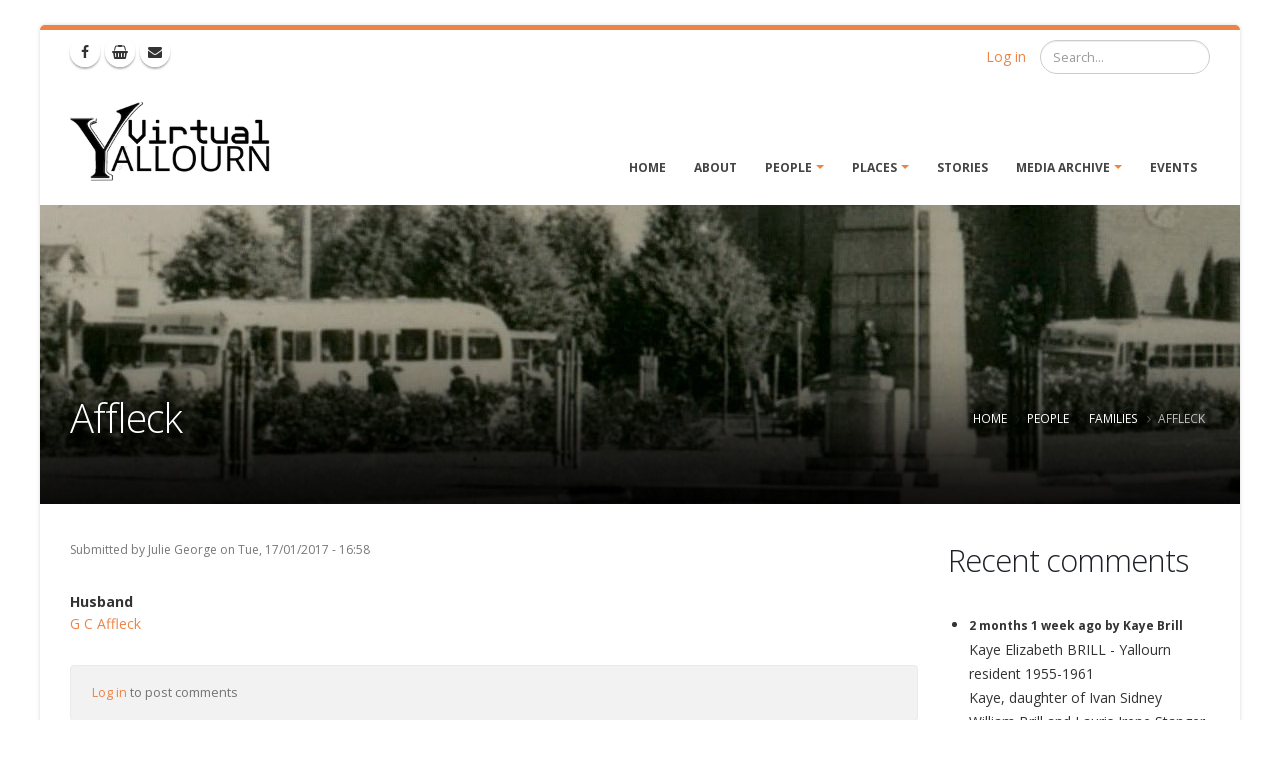

--- FILE ---
content_type: text/html; charset=UTF-8
request_url: http://www.virtualyallourn.com/people/families/affleck
body_size: 6740
content:

<!DOCTYPE html>
<html lang="en" dir="ltr" prefix="content: http://purl.org/rss/1.0/modules/content/  dc: http://purl.org/dc/terms/  foaf: http://xmlns.com/foaf/0.1/  og: http://ogp.me/ns#  rdfs: http://www.w3.org/2000/01/rdf-schema#  schema: http://schema.org/  sioc: http://rdfs.org/sioc/ns#  sioct: http://rdfs.org/sioc/types#  skos: http://www.w3.org/2004/02/skos/core#  xsd: http://www.w3.org/2001/XMLSchema# " class=" boxed">

  <head>
    <meta charset="utf-8" />
<meta name="Generator" content="Drupal 8 (https://www.drupal.org)" />
<meta name="MobileOptimized" content="width" />
<meta name="HandheldFriendly" content="true" />
<meta name="viewport" content="width=device-width, initial-scale=1.0" />
<link rel="shortcut icon" href="/sites/default/files/favicon_0.ico" type="image/vnd.microsoft.icon" />
<link rel="canonical" href="http://www.virtualyallourn.com/people/families/affleck" />
<link rel="shortlink" href="http://www.virtualyallourn.com/node/31407" />
<link rel="revision" href="http://www.virtualyallourn.com/people/families/affleck" />

    <title>Affleck | www.virtualyallourn.com</title>
    <meta name="viewport" content="width=device-width, minimum-scale=1.0, maximum-scale=1.0, user-scalable=no">
    <link href="https://fonts.googleapis.com/css?family=Open+Sans:300,400,600,700,800%7CShadows+Into+Light" rel="stylesheet" type="text/css">
    <link rel="stylesheet" media="all" href="/core/assets/vendor/normalize-css/normalize.css?r9oyej" />
<link rel="stylesheet" media="all" href="/core/misc/normalize-fixes.css?r9oyej" />
<link rel="stylesheet" media="all" href="/core/themes/stable/css/system/components/ajax-progress.module.css?r9oyej" />
<link rel="stylesheet" media="all" href="/core/themes/stable/css/system/components/align.module.css?r9oyej" />
<link rel="stylesheet" media="all" href="/core/themes/stable/css/system/components/autocomplete-loading.module.css?r9oyej" />
<link rel="stylesheet" media="all" href="/core/themes/stable/css/system/components/fieldgroup.module.css?r9oyej" />
<link rel="stylesheet" media="all" href="/core/themes/stable/css/system/components/container-inline.module.css?r9oyej" />
<link rel="stylesheet" media="all" href="/core/themes/stable/css/system/components/clearfix.module.css?r9oyej" />
<link rel="stylesheet" media="all" href="/core/themes/stable/css/system/components/details.module.css?r9oyej" />
<link rel="stylesheet" media="all" href="/core/themes/stable/css/system/components/hidden.module.css?r9oyej" />
<link rel="stylesheet" media="all" href="/core/themes/stable/css/system/components/item-list.module.css?r9oyej" />
<link rel="stylesheet" media="all" href="/core/themes/stable/css/system/components/js.module.css?r9oyej" />
<link rel="stylesheet" media="all" href="/core/themes/stable/css/system/components/nowrap.module.css?r9oyej" />
<link rel="stylesheet" media="all" href="/core/themes/stable/css/system/components/position-container.module.css?r9oyej" />
<link rel="stylesheet" media="all" href="/core/themes/stable/css/system/components/progress.module.css?r9oyej" />
<link rel="stylesheet" media="all" href="/core/themes/stable/css/system/components/reset-appearance.module.css?r9oyej" />
<link rel="stylesheet" media="all" href="/core/themes/stable/css/system/components/resize.module.css?r9oyej" />
<link rel="stylesheet" media="all" href="/core/themes/stable/css/system/components/sticky-header.module.css?r9oyej" />
<link rel="stylesheet" media="all" href="/core/themes/stable/css/system/components/system-status-counter.css?r9oyej" />
<link rel="stylesheet" media="all" href="/core/themes/stable/css/system/components/system-status-report-counters.css?r9oyej" />
<link rel="stylesheet" media="all" href="/core/themes/stable/css/system/components/system-status-report-general-info.css?r9oyej" />
<link rel="stylesheet" media="all" href="/core/themes/stable/css/system/components/tabledrag.module.css?r9oyej" />
<link rel="stylesheet" media="all" href="/core/themes/stable/css/system/components/tablesort.module.css?r9oyej" />
<link rel="stylesheet" media="all" href="/core/themes/stable/css/system/components/tree-child.module.css?r9oyej" />
<link rel="stylesheet" media="all" href="/core/themes/stable/css/views/views.module.css?r9oyej" />
<link rel="stylesheet" media="all" href="/themes/custom/porto/vendor/bootstrap/css/bootstrap.min.css?r9oyej" />
<link rel="stylesheet" media="all" href="/themes/custom/porto/vendor/font-awesome/css/font-awesome.min.css?r9oyej" />
<link rel="stylesheet" media="all" href="/themes/custom/porto/vendor/animate/animate.min.css?r9oyej" />
<link rel="stylesheet" media="all" href="/themes/custom/porto/vendor/simple-line-icons/css/simple-line-icons.min.css?r9oyej" />
<link rel="stylesheet" media="all" href="/themes/custom/porto/vendor/owl.carousel/assets/owl.carousel.min.css?r9oyej" />
<link rel="stylesheet" media="all" href="/themes/custom/porto/vendor/owl.carousel/assets/owl.theme.default.min.css?r9oyej" />
<link rel="stylesheet" media="all" href="/themes/custom/porto/vendor/magnific-popup/magnific-popup.min.css?r9oyej" />
<link rel="stylesheet" media="all" href="/themes/custom/porto/css/theme.css?r9oyej" />
<link rel="stylesheet" media="all" href="/themes/custom/porto/css/theme-elements.css?r9oyej" />
<link rel="stylesheet" media="all" href="/themes/custom/porto/css/theme-blog.css?r9oyej" />
<link rel="stylesheet" media="all" href="/themes/custom/porto/css/theme-shop.css?r9oyej" />
<link rel="stylesheet" media="all" href="/themes/custom/porto/vendor/rs-plugin/css/settings.css?r9oyej" />
<link rel="stylesheet" media="all" href="/themes/custom/porto/vendor/rs-plugin/css/layers.css?r9oyej" />
<link rel="stylesheet" media="all" href="/themes/custom/porto/vendor/rs-plugin/css/navigation.css?r9oyej" />
<link rel="stylesheet" media="all" href="/themes/custom/porto/vendor/circle-flip-slideshow/css/component.css?r9oyej" />
<link rel="stylesheet" media="all" href="/themes/custom/porto/vendor/nivo-slider/nivo-slider.css?r9oyej" />
<link rel="stylesheet" media="all" href="/themes/custom/porto/vendor/nivo-slider/default/default.css?r9oyej" />
<link rel="stylesheet" media="all" href="/themes/custom/porto/css/skins/default.css?r9oyej" />
<link rel="stylesheet" media="all" href="/themes/custom/porto/css/h.css?r9oyej" />
<link rel="stylesheet" media="all" href="/themes/custom/porto/css/custom.css?r9oyej" />
<link rel="stylesheet" media="all" href="/themes/custom/virtual_yallourn/css/custom_sub.css?r9oyej" />
<link rel="stylesheet" media="all" href="/core/themes/classy/css/components/progress.css?r9oyej" />
<link rel="stylesheet" media="all" href="/core/themes/classy/css/components/action-links.css?r9oyej" />
<link rel="stylesheet" media="all" href="/core/themes/classy/css/components/breadcrumb.css?r9oyej" />
<link rel="stylesheet" media="all" href="/core/themes/classy/css/components/button.css?r9oyej" />
<link rel="stylesheet" media="all" href="/core/themes/classy/css/components/collapse-processed.css?r9oyej" />
<link rel="stylesheet" media="all" href="/core/themes/classy/css/components/container-inline.css?r9oyej" />
<link rel="stylesheet" media="all" href="/core/themes/classy/css/components/details.css?r9oyej" />
<link rel="stylesheet" media="all" href="/core/themes/classy/css/components/exposed-filters.css?r9oyej" />
<link rel="stylesheet" media="all" href="/core/themes/classy/css/components/field.css?r9oyej" />
<link rel="stylesheet" media="all" href="/core/themes/classy/css/components/form.css?r9oyej" />
<link rel="stylesheet" media="all" href="/core/themes/classy/css/components/icons.css?r9oyej" />
<link rel="stylesheet" media="all" href="/core/themes/classy/css/components/inline-form.css?r9oyej" />
<link rel="stylesheet" media="all" href="/core/themes/classy/css/components/item-list.css?r9oyej" />
<link rel="stylesheet" media="all" href="/core/themes/classy/css/components/link.css?r9oyej" />
<link rel="stylesheet" media="all" href="/core/themes/classy/css/components/links.css?r9oyej" />
<link rel="stylesheet" media="all" href="/core/themes/classy/css/components/menu.css?r9oyej" />
<link rel="stylesheet" media="all" href="/core/themes/classy/css/components/more-link.css?r9oyej" />
<link rel="stylesheet" media="all" href="/core/themes/classy/css/components/pager.css?r9oyej" />
<link rel="stylesheet" media="all" href="/core/themes/classy/css/components/tabledrag.css?r9oyej" />
<link rel="stylesheet" media="all" href="/core/themes/classy/css/components/tableselect.css?r9oyej" />
<link rel="stylesheet" media="all" href="/core/themes/classy/css/components/tablesort.css?r9oyej" />
<link rel="stylesheet" media="all" href="/core/themes/classy/css/components/tabs.css?r9oyej" />
<link rel="stylesheet" media="all" href="/core/themes/classy/css/components/textarea.css?r9oyej" />
<link rel="stylesheet" media="all" href="/core/themes/classy/css/components/ui-dialog.css?r9oyej" />
<link rel="stylesheet" media="all" href="/core/themes/classy/css/components/messages.css?r9oyej" />
<link rel="stylesheet" media="all" href="/core/themes/classy/css/components/node.css?r9oyej" />

            <link rel='stylesheet' href='http://www.virtualyallourn.com/themes/custom/porto/css/skins/skin-corporate-6.css' type='text/css' media='all' />
                    <style>
            #header .header-logo img{width:200px !important;height:79px !important;} .sticky-header-active #header .header-logo img{width: 180px !important; height:71px !important;} 
        </style>
    
    
<!--[if lte IE 8]>
<script src="/core/assets/vendor/html5shiv/html5shiv.min.js?v=3.7.3"></script>
<![endif]-->

    <meta name="HandheldFriendly" content="true" />
    <meta name="apple-touch-fullscreen" content="YES" />
  </head>
  <body  class="path-node page-node-type-family context-people-families-affleck"  data-target="#header" data-spy="scroll" data-offset="100">
    <div class="preloader">
      <div class="status">&nbsp;</div>
  </div>
      <a href="#main-content" class="visually-hidden focusable">
      Skip to main content
    </a>
    <div class="body">
        
          <div class="dialog-off-canvas-main-canvas" data-off-canvas-main-canvas>
    <div id="wrapper">
                <header id="header" class="header-mobile-nav-only" data-plugin-options='{"stickyEnabled": true, "stickyEnableOnBoxed": true, "stickyEnableOnMobile": true, "stickyStartAt": 90, "stickySetTop": "-90px", "stickyChangeLogo": true}'>
<div class="header-body">
<div class="header-top">
    <div class="container">
                    <div class="f-left">
                  <div class="region region-nav-top">
    <div id="block-socialmedia-2" class="block block-block-content block-block-content2481426b-c8b9-4e7d-94ec-8ba80d17fe17">
  
    
      
            <div class="clearfix text-formatted field field--name-body field--type-text-with-summary field--label-hidden field__item"><ul class="social-icons">
<li class="social-icons-facebook"><a href="https://www.facebook.com/yallournassociation/" target="_blank" title="Facebook"><i class="fa fa-facebook">‌</i></a></li>
<li class="social-icons-shopping-basket"><a href="http://www.yallourn.org/memorabilia-for-sale/" target="_blank" title="Memorabilia Shop"><i class="fa fa-shopping-basket">‌</i></a></li>
<li class="social-icons-envelope"><a href="/contact" target="_blank" title="Contact"><i class="fa fa-envelope">‌</i></a></li>
</ul>
</div>
      
  </div>

  </div>

            </div>
                        <div class="header-search hidden-xs">
              <div class="region region-search">
    <nav role="navigation" aria-labelledby="block-useraccountmenu-menu" id="block-useraccountmenu" class="block block-menu navigation menu--account">
            
  <h2 class="visually-hidden" id="block-useraccountmenu-menu">User account menu</h2>
  

        
              <ul class="menu">
                    <li class="menu-item">
        <a href="/user/login?current=/node/22975" data-drupal-link-system-path="user/login">Log in</a>
              </li>
        </ul>
  


  </nav>
<div class="search-block-form block block-search container-inline" data-drupal-selector="search-block-form" id="block-porto-sub-search" role="search">
  
    
      <form action="/search/node" method="get" id="search-block-form" accept-charset="UTF-8">
  <div class="js-form-item form-item js-form-type-search form-type-search js-form-item-keys form-item-keys form-no-label">
      <label for="edit-keys" class="visually-hidden">Search</label>
        <input title="Enter the terms you wish to search for." data-drupal-selector="edit-keys" type="search" id="edit-keys" name="keys" value="" size="15" maxlength="128" class="form-search" />

        </div>
<div data-drupal-selector="edit-actions" class="form-actions js-form-wrapper form-wrapper" id="edit-actions"><input data-drupal-selector="edit-submit" type="submit" id="edit-submit" value="Search" class="button js-form-submit form-submit" />
</div>

</form>

  </div>

  </div>

        </div>
            </div>
</div>
<div class="header-container container">
<div class="header-row">
<div class="header-column">
        <div class="header-logo">
        <a href="/">
            <img alt="Porto" width="111" height="54" data-sticky-width="82" data-sticky-height="40" data-sticky-top="25" src="/sites/default/files/Logo-Yallourn-Association-Hi-Res-2-a%202_0.png">
        </a>
    </div>
    </div>
<div class="header-column">
<div class="header-row">
<div class="header-nav header-nav-stripe header-nav-top-line">
<button class="btn header-btn-collapse-nav" data-toggle="collapse" data-target=".header-nav-main">
    <i class="fa fa-bars"></i>
</button>
    <div class="header-nav-main header-nav-main-square header-nav-main-effect-1 header-nav-main-sub-effect-1 collapse">
              <div class="region region-primary-menu">
    
            
  <h2 class="visually-hidden" id="block-porto-sub-main-menu-menu">Main navigation</h2>
  

    <nav>
                
        <ul class="nav nav-pills" id="mainNav">
                                                            <li>
                    <a href="/" data-drupal-link-system-path="&lt;front&gt;">Home</a>
                                    </li>
                                            <li>
                    <a href="/about" data-drupal-link-system-path="node/33181">About</a>
                                    </li>
                                            <li class="dropdown">
                    <a href="/people" data-drupal-link-system-path="node/33159">People</a>
                                                            <ul class="dropdown-menu">
                                                                                <li>
                        <a href="/people/individuals" data-drupal-link-system-path="people/individuals">Individuals</a>
                                            </li>
                                                        <li>
                        <a href="/people/families" data-drupal-link-system-path="people/families">Families</a>
                                            </li>
                                                        <li>
                        <a href="/people/groups" data-drupal-link-system-path="people/groups">Groups</a>
                                            </li>
                                    </ul>
        
                                    </li>
                                            <li class="dropdown">
                    <a href="/places" data-drupal-link-system-path="node/33165">Places</a>
                                                            <ul class="dropdown-menu">
                                                                                <li>
                        <a href="/places/houses" data-drupal-link-system-path="places/houses">Houses</a>
                                            </li>
                                                        <li>
                        <a href="/places/tenancies" data-drupal-link-system-path="places/tenancies">Tenancies</a>
                                            </li>
                                    </ul>
        
                                    </li>
                                            <li>
                    <a href="/stories" data-drupal-link-system-path="stories">Stories</a>
                                    </li>
                                            <li class="dropdown">
                    <a href="/media-archive" data-drupal-link-system-path="node/33158">Media Archive</a>
                                                            <ul class="dropdown-menu">
                                                                                <li>
                        <a href="/media-archive/photos" data-drupal-link-system-path="media-archive/photos">Photos</a>
                                            </li>
                                                        <li>
                        <a href="/media-archive/schools" data-drupal-link-system-path="media-archive/schools">School Photos</a>
                                            </li>
                                                        <li>
                        <a href="/media-archive/videos" data-drupal-link-system-path="media-archive/videos">Videos</a>
                                            </li>
                                                        <li>
                        <a href="/media-archive/reunions" data-drupal-link-system-path="media-archive/reunions">Reunions</a>
                                            </li>
                                                        <li>
                        <a href="/media-archive/magazines" data-drupal-link-system-path="media-archive/magazines">SEC Magazines</a>
                                            </li>
                                                        <li>
                        <a href="/media-archive/pylon-magazines" data-drupal-link-system-path="media-archive/pylon-magazines">YHS Pylon Magazines</a>
                                            </li>
                                                        <li>
                        <a href="/media-archive/yts-magazines" data-drupal-link-system-path="media-archive/yts-magazines">YTS Magazines</a>
                                            </li>
                                                        <li>
                        <a href="/media-archive/memorabilia" data-drupal-link-system-path="media-archive/memorabilia">Memorabilia</a>
                                            </li>
                                    </ul>
        
                                    </li>
                                            <li>
                    <a href="/events" data-drupal-link-system-path="events">Events</a>
                                    </li>
                                </ul>
        


        </nav>



  </div>

    </div>
</div>
</div>
</div>
</div>
</div>
</div>
</header>        <div role="main" class="main">

        
            <!--breadcrumbs-->
                                        <section class="page-header page-header-custom-background parallax" data-plugin-parallax data-plugin-options='{"speed": 1.5}' data-image-src="http://www.virtualyallourn.com/themes/custom/porto/img/parallax.jpg">
                    
        <div class="container">
                            <div class="row">
                    <div class="col-md-12">
                        <h1><span class="field field--name-title field--type-string field--label-hidden">Affleck</span>
</h1>
                          <div class="region region-breadcrumb">
    <div id="block-porto-sub-breadcrumbs" class="block block-system block-system-breadcrumb-block">
  
    
        <nav class="breadcrumb" role="navigation" aria-labelledby="system-breadcrumb">
    <h2 id="system-breadcrumb" class="visually-hidden">Breadcrumb</h2>
    <ol>
          <li>
                  <a href="/">Home</a>
              </li>
          <li>
                  <a href="/people">People</a>
              </li>
          <li>
                  <a href="/people/families">Families</a>
              </li>
          <li>
                  Affleck
              </li>
        </ol>
  </nav>

  </div>

  </div>

                    </div>
                </div>
                    </div>
        </section>
    
        
                                    <div class="container">
                    <div class="row">
                        <div class="col-md-9">
                              <div class="region region-content">
    <div data-drupal-messages-fallback class="hidden"></div>
<div id="block-porto-sub-content" class="block block-system block-system-main-block">
  
    
      
<article data-history-node-id="31407" role="article" about="/people/families/affleck" class="node node--type-family node--view-mode-full">

  
    

      <footer class="node__meta">
      
      <div class="node__submitted">
        Submitted by <span class="field field--name-uid field--type-entity-reference field--label-hidden"><span lang="" about="/user/6" typeof="schema:Person" property="schema:name" datatype="">Julie George</span></span>
 on <span class="field field--name-created field--type-created field--label-hidden">Tue, 17/01/2017 - 16:58</span>
        
      </div>
    </footer>
    <div class="node__content">
      
  <div class="field field--name-field-family-husband field--type-entity-reference field--label-above">
    <div class="field__label">Husband</div>
              <div class="field__item"><a href="/people/individuals/g-c-affleck" hreflang="en">G C Affleck</a></div>
          </div>
  <div class="node__links">
    <div class="alert alert-default"><ul class="links inline"><li class="comment-forbidden"><a href="/user/login?destination=/people/families/affleck%23comment-form">Log in</a> to post comments</li></ul></div>
  </div>

  </div>
      <div>
         <div class="region region-before-comments">
    <div class="views-element-container block block-views block-views-blockreferences-block-4" id="block-views-block-references-block-4">
  
      <h2>Related tenancies</h2>
    
      <div><div class="view view-references view-id-references view-display-id-block_4 js-view-dom-id-aea52f4e630d137ba811ad9a26e2d284b1d69c80ead54278da69378071133b55">
  
    
      
      <div class="view-content">
      <table class="table table-striped cols-4">
        <thead>
      <tr>
                                                  <th id="view-title-table-column" class="views-field views-field-title" scope="col">Tenancy</th>
                                                  <th id="view-field-tenancy-house-table-column" class="views-field views-field-field-tenancy-house" scope="col">Address</th>
                                                  <th id="view-field-tenancy-movein-year-table-column" class="views-field views-field-field-tenancy-movein-year" scope="col">Move in Year</th>
                                                  <th id="view-field-tenancy-moveout-year-table-column" class="views-field views-field-field-tenancy-moveout-year" scope="col">Move out year</th>
              </tr>
    </thead>
    <tbody>
          <tr>
                                                                                        <td headers="view-title-table-column" class="views-field views-field-title"><a href="/places/tenancies/tanjilpl1affleck1955" hreflang="en">TanjilPl_1_Affleck_1955</a>          </td>
                                                                                        <td headers="view-field-tenancy-house-table-column" class="views-field views-field-field-tenancy-house"><a href="/places/1-tanjil-place" hreflang="en">1 Tanjil Place</a>          </td>
                                                                                        <td headers="view-field-tenancy-movein-year-table-column" class="views-field views-field-field-tenancy-movein-year">1955          </td>
                                                                                        <td headers="view-field-tenancy-moveout-year-table-column" class="views-field views-field-field-tenancy-moveout-year">1957          </td>
              </tr>
      </tbody>
</table>

    </div>
  
          </div>
</div>

  </div>

  </div>

    </div>
    <div>
      <section id="node-family-comment-node-family" class="field field--name-comment-node-family field--type-comment field--label-hidden comment-wrapper">
  
  

  
</section>

  </div>
</article>

  </div>

  </div>

                        </div>
                        <div class="col-md-3">
                            <aside class="sidebar">
                                  <div class="region region-right-sidebar">
    <div class="views-element-container block block-views block-views-blockcomments-recent-block-1" id="block-porto-sub-views-block-comments-recent-block-1">
  
      <h2>Recent comments</h2>
    
      <div><div class="view view-comments-recent view-id-comments_recent view-display-id-block_1 js-view-dom-id-390c096ffa6a1ab68cab124b5647cf734858e5103ef98859a652baf6a74eb98f">
  
    
      
      <div class="view-content">
      <div class="item-list">
  
  <ul>

          <li><div class="views-field views-field-uid"><span class="field-content">2 months 1 week ago by Kaye Brill</span></div><div class="views-field views-field-comment-body"><div class="field-content"><p>Kaye Elizabeth BRILL - Yallourn resident 1955-1961</p>
<p>Kaye, daughter of Ivan Sidney William Brill and Lauris Irene Stanger born Tuesday 12 April 1955 at Yallourn Hospital, Victoria (attended by Dr. V W O’Keefe). Kaye married Trevor George Bland 1986 in South Australia.<br />
Children (2):…</div></div><div class="views-field views-field-view-comment"><span class="field-content"><a href="/comment/2809" hreflang="en">Read more</a></span></div></li>
          <li><div class="views-field views-field-uid"><span class="field-content">2 months 2 weeks ago by Kaye Brill</span></div><div class="views-field views-field-comment-body"><div class="field-content"><p>Irene Alice Jane STANGER, ms MITCHELL – Yallourn Resident 1924 to 1963</p>
<p>Irene (aka Rene), daughter of Charles Bruce MITCHELL and Mary Elizabeth Milne was born 16 May 1898 at Raymond Island, Paynesville, Victoria; died 4 December 1977 at Frankston Hospital, Victoria. Irene was cremated and…</div></div><div class="views-field views-field-view-comment"><span class="field-content"><a href="/comment/2808" hreflang="en">Read more</a></span></div></li>
          <li><div class="views-field views-field-uid"><span class="field-content">2 months 2 weeks ago by Kaye Brill</span></div><div class="views-field views-field-comment-body"><div class="field-content"><p>Robert John BRILL, son of Ivan Sidney William Brill and Lauris Irene Stanger was born Friday 3 January 1958 at Yallourn Hospital, Victoria (Attendees: Dr Scott, Sr Campbell). Robert died 8 January 2025 at Laurel Hospice, Flinders Medical Centre, South Australia. Robert was cremated and his ashes…</div></div><div class="views-field views-field-view-comment"><span class="field-content"><a href="/comment/2807" hreflang="en">Read more</a></span></div></li>
          <li><div class="views-field views-field-uid"><span class="field-content">2 months 2 weeks ago by Kaye Brill</span></div><div class="views-field views-field-comment-body"><div class="field-content"><p>Helen Joy BRILL - Yallourn resident 1960/1961</p>
<p>Helen, daughter of Ivan Sidney William Brill and Lauris Irene Stanger was born Monday 20 June 1960 at Yallourn Hospital, Victoria (attended by Dr Murphy &amp; Sr Cunningham). Helen died 17 June 2011 at Daw Park, Adelaide, South Australia.…</div></div><div class="views-field views-field-view-comment"><span class="field-content"><a href="/comment/2806" hreflang="en">Read more</a></span></div></li>
          <li><div class="views-field views-field-uid"><span class="field-content">2 months 2 weeks ago by Kaye Brill</span></div><div class="views-field views-field-comment-body"><div class="field-content"><p>Thomas STANGER – Yallourn Resident 1920 to 1963; SEC Employee 1922 to 1963</p>
<p>Thomas STANGER, son of Charles Stanger and Elizabeth Jarvis was born 24 March 1898 at St George in the East, Middlesex, England; died 21 June 1963 at home in Chelsea, Victoria. Thomas was cremated and his ashes…</div></div><div class="views-field views-field-view-comment"><span class="field-content"><a href="/comment/2805" hreflang="en">Read more</a></span></div></li>
    
  </ul>

</div>

    </div>
  
          </div>
</div>

  </div>

  </div>

                            </aside>
                        </div>
                    </div>
                </div>
                                    </div>
    
                <footer id="footer" class="color color-secondary">
    <div class="container">
        <div class="row">
                                    <div class="col-md-3">
                <div class="newsletter">
                      <div class="region region-footer-11">
    <nav role="navigation" aria-labelledby="block-porto-sub-account-menu-menu" id="block-porto-sub-account-menu" class="block block-menu navigation menu--account">
            
  <h2 class="visually-hidden" id="block-porto-sub-account-menu-menu">User account menu</h2>
  

        
              <ul class="menu">
                    <li class="menu-item">
        <a href="/user/login?current=/node/29629" data-drupal-link-system-path="user/login">Log in</a>
              </li>
        </ul>
  


  </nav>

  </div>

                </div>

            </div>
                                    <div class="col-md-3">
                  <div class="region region-footer-21">
    <div id="block-socialmedia" class="block block-block-content block-block-content2481426b-c8b9-4e7d-94ec-8ba80d17fe17">
  
    
      
            <div class="clearfix text-formatted field field--name-body field--type-text-with-summary field--label-hidden field__item"><ul class="social-icons">
<li class="social-icons-facebook"><a href="https://www.facebook.com/yallournassociation/" target="_blank" title="Facebook"><i class="fa fa-facebook">‌</i></a></li>
<li class="social-icons-shopping-basket"><a href="http://www.yallourn.org/memorabilia-for-sale/" target="_blank" title="Memorabilia Shop"><i class="fa fa-shopping-basket">‌</i></a></li>
<li class="social-icons-envelope"><a href="/contact" target="_blank" title="Contact"><i class="fa fa-envelope">‌</i></a></li>
</ul>
</div>
      
  </div>

  </div>

            </div>
                                            </div>
    </div>
    </footer>    


</div>


  </div>

        
    </div>
    <script type="application/json" data-drupal-selector="drupal-settings-json">{"path":{"baseUrl":"\/","scriptPath":null,"pathPrefix":"","currentPath":"node\/31407","currentPathIsAdmin":false,"isFront":false,"currentLanguage":"en"},"pluralDelimiter":"\u0003","suppressDeprecationErrors":true,"ajaxPageState":{"libraries":"ajax_comments\/commands,classy\/base,classy\/messages,classy\/node,core\/html5shiv,core\/normalize,porto\/global-styling,porto_sub\/global-styling,system\/base,views\/views.ajax,views\/views.module","theme":"porto_sub","theme_token":null},"ajaxTrustedUrl":{"\/search\/node":true},"views":{"ajax_path":"\/views\/ajax","ajaxViews":{"views_dom_id:aea52f4e630d137ba811ad9a26e2d284b1d69c80ead54278da69378071133b55":{"view_name":"references","view_display_id":"block_4","view_args":"31407","view_path":"\/node\/31407","view_base_path":null,"view_dom_id":"aea52f4e630d137ba811ad9a26e2d284b1d69c80ead54278da69378071133b55","pager_element":0}}},"user":{"uid":0,"permissionsHash":"ad8b0ea656c985f59a040d9d2b51f10e42b61fb52a36e7f90051e033e2ef2733"}}</script>
<script src="/core/assets/vendor/jquery/jquery.min.js?v=3.5.1"></script>
<script src="/core/assets/vendor/jquery-once/jquery.once.min.js?v=2.2.3"></script>
<script src="/core/misc/drupalSettingsLoader.js?v=8.9.9"></script>
<script src="/core/misc/drupal.js?v=8.9.9"></script>
<script src="/core/misc/drupal.init.js?v=8.9.9"></script>
<script src="/core/misc/progress.js?v=8.9.9"></script>
<script src="/core/misc/ajax.js?v=8.9.9"></script>
<script src="/core/themes/stable/js/ajax.js?v=8.9.9"></script>
<script src="/themes/custom/porto/vendor/modernizr/modernizr.min.js?v=8.x"></script>
<script src="/themes/custom/porto/vendor/jquery.appear/jquery.appear.min.js?v=8.x"></script>
<script src="/themes/custom/porto/vendor/jquery.easing/jquery.easing.min.js?v=8.x"></script>
<script src="/themes/custom/porto/vendor/jquery-cookie/jquery-cookie.min.js?v=8.x"></script>
<script src="/themes/custom/porto/vendor/bootstrap/js/bootstrap.min.js?v=8.x"></script>
<script src="/themes/custom/porto/vendor/common/common.min.js?v=8.x"></script>
<script src="/themes/custom/porto/vendor/jquery.validation/jquery.validation.min.js?v=8.x"></script>
<script src="/themes/custom/porto/vendor/jquery.easy-pie-chart/jquery.easy-pie-chart.min.js?v=8.x"></script>
<script src="/themes/custom/porto/vendor/jquery.gmap/jquery.gmap.min.js?v=8.x"></script>
<script src="/themes/custom/porto/vendor/jquery.lazyload/jquery.lazyload.min.js?v=8.x"></script>
<script src="/themes/custom/porto/vendor/isotope/jquery.isotope.min.js?v=8.x"></script>
<script src="/themes/custom/porto/vendor/owl.carousel/owl.carousel.min.js?v=8.x"></script>
<script src="/themes/custom/porto/vendor/magnific-popup/jquery.magnific-popup.min.js?v=8.x"></script>
<script src="/themes/custom/porto/vendor/vide/vide.min.js?v=8.x"></script>
<script src="/themes/custom/porto/vendor/rs-plugin/js/jquery.themepunch.tools.min.js?v=8.x"></script>
<script src="/themes/custom/porto/vendor/rs-plugin/js/jquery.themepunch.revolution.min.js?v=8.x"></script>
<script src="/themes/custom/porto/vendor/circle-flip-slideshow/js/jquery.flipshow.min.js?v=8.x"></script>
<script src="/themes/custom/porto/vendor/nivo-slider/jquery.nivo.slider.min.js?v=8.x"></script>
<script src="/themes/custom/porto/js/jquery.validate.min.js?v=8.x"></script>
<script src="/themes/custom/porto/js/views/view.home.js?v=8.x"></script>
<script src="/themes/custom/porto/js/theme.js?v=8.x"></script>
<script src="/themes/custom/porto/js/custom.js?v=8.x"></script>
<script src="/themes/custom/porto/js/theme.init.js?v=8.x"></script>
<script src="/themes/custom/porto/js/examples/examples.portfolio.js?v=8.x"></script>
<script src="/themes/custom/virtual_yallourn/js/custom_sub.js?v=8.x"></script>
<script src="/core/assets/vendor/jquery-form/jquery.form.min.js?v=4.22"></script>
<script src="/core/misc/debounce.js?v=8.9.9"></script>
<script src="/core/misc/form.js?v=8.9.9"></script>
<script src="/modules/contrib/ajax_comments/ajax_comments.js?v=8.9.9"></script>
<script src="/core/modules/views/js/base.js?v=8.9.9"></script>
<script src="/core/modules/views/js/ajax_view.js?v=8.9.9"></script>

  </body>
</html>



--- FILE ---
content_type: text/css
request_url: http://www.virtualyallourn.com/themes/custom/porto/css/custom.css?r9oyej
body_size: 4945
content:
/* Add here all your CSS customizations */

/* PADDING & MARGIN */
.padding-top-0 { padding-top: 0; }
.margin-top-0 { margin-top: 0; }

/* WIDGET */
.ui-widget { font-family: "Open Sans",Arial,sans-serif; }

/* BLOG COMMENT LIST */
.blog-posts .comments ul.links {
    position: absolute;
    top: 20px;
    right: 20px;
}
@media screen and (max-width: 639px) {
    .blog-posts .comments ul.links {
        position: static;
        display: block;
        margin: 10px 0;
    }
}
.blog-posts ul.inline li:first-child { padding-left: 0; }
.blog-posts ul.inline li:last-child { padding-right: 0; }
li.comment-item { list-style: none; }
.blog-posts li.comment-item article { padding-bottom: 0; }
.blog-posts .post-author article { padding-bottom: 0; }
ul.comments ul.links li { border-left: none; }
.comments ul.links i { color: #0088cc; }
.comments ul.links li:hover i { color: #0099e6; }
.img-thumbnail article .views-element-container { display: none; }
#comment-form .form-required::after {
    float: none;
    margin: 0;
}

/* LEAVE A COMMENT */
.post-leave-comment .form-text {
    border: 1px solid #ccc;
    border-radius: 4px;
    -moz-border-radius: 4px;
    -webkit-border-radius: 4px;
    box-shadow: 0 1px 1px rgba(0, 0, 0, 0.075) inset;
    -webkit-box-shadow: 0 1px 1px rgba(0, 0, 0, 0.075) inset;
    height: 34px;
    line-height: 1.42857;
    padding: 6px 12px;
    transition: border-color 0.15s ease-in-out 0s, box-shadow 0.15s ease-in-out 0s;
    -moz-transition: border-color 0.15s ease-in-out 0s, box-shadow 0.15s ease-in-out 0s;
    -webkit-transition: border-color 0.15s ease-in-out 0s, box-shadow 0.15s ease-in-out 0s;
    width: 100%;
}
.post-leave-comment label { display: block; }
.post-leave-comment .form-submit {
    background-color: #0088cc;
    border-color: #0088cc #0088cc #006699;
    color: #ffffff;
    border-radius: 6px;
    -moz-border-radius: 6px;
    -webkit-border-radius: 6px;
    font-size: 18px;
    line-height: 1.33333;
    padding: 10px 16px;
    transition: all 0.1s ease 0s;
    -moz-transition: all 0.1s ease 0s;
    -webkit-transition: all 0.1s ease 0s;
    border-width: 1px;
}
.post-leave-comment .form-submit:hover,
.post-leave-comment .form-submit:focus {
    background-color: #0099e6;
    border-color: #0099e6 #0099e6 #0077b3;
    color: #fff;
}

/* THE BENEFITS */
.list-icons.align-left { float: none; }

aside.sidebar [class^="webform-submission-contact"] .form-type-textarea,
aside.sidebar [class^="webform-submission-contact"] .form-actions{padding: 0;}
aside.sidebar [class^="webform-submission-contact"] .form-type-textarea textarea{min-height: auto; max-height: 74px;}
aside.sidebar [class^="webform-submission-contact"] input[type="submit"]{float: none; padding: 6px 12px; font-size: 14px; line-height: 1.42857143; text-transform: capitalize;}
aside.sidebar [class^="webform-submission-contact"] .form-actions{margin-bottom: 25px;}

.form-required:after{
    content: '*' !important;
    background-image: none !important;
    float: right;
}

.blocktabs{
    border-radius: 4px;
    padding: 0;
    border: none;
}
.blocktabs.ui-tabs .ui-tabs-nav{
    margin: 0;
    padding: 0;
    border-bottom: 1px solid #EEE;
    border-width: 0 0 1px 0;
    background: none;
}
.blocktabs.ui-tabs .ui-tabs-nav li{
    border: none;
    margin: 0 0 -1px 0;
    padding: 0;
}
.blocktabs.ui-tabs .ui-tabs-nav li a{
    color: #0088cc;
    border-style: solid;
    border-color: #EEE;
    border-width: 3px 1px 1px 1px;
    background: #F4F4F4;
    border-radius: 5px 5px 0 0;
    font-size: 14px;
    line-height: 1.42857143;
    padding: 10px 15px;
    cursor: pointer !important;
    margin-right: 1px;
}
.blocktabs.ui-tabs .ui-tabs-nav li:first-child a:before{
    width: 13px;
    height: 14px;
    font: normal normal normal 14px/1 FontAwesome;
    content: "\f005  ";
}
.blocktabs.ui-tabs .ui-tabs-nav li a:hover{
    border-top-color: #0088cc;
}
.blocktabs.ui-tabs .ui-tabs-nav li.ui-tabs-active a{
    border-top-color: #0088cc;
    border-bottom-color: #fff;
    background: #FFF;
}
.blocktabs.ui-tabs .ui-tabs-nav li:last-child a{
    margin-right: 0;
}
.blocktabs.ui-tabs .ui-tabs-panel{
    border-radius: 0 0 4px 4px;
    box-shadow: 0 1px 5px 0 rgba(0, 0, 0, 0.04);
    background-color: #FFF;
    border: 1px solid #EEE;
    border-top: 0;
    padding: 15px;
}
.blocktabs.ui-tabs .ui-tabs-panel .simple-post-list a{
    color: #0088cc;
    font-size: 14px;
}
.blocktabs.ui-tabs .ui-tabs-panel .simple-post-list .post-meta{
    font-size: 11.2px;
}
.action-unflag .fa-heart{
    color: #E53F51;
}
.action-unflag:hover .fa-heart{
    color: #B1B1B1;
}
.flag-portfolio{float: left;}

.region-right-sidebar .block-search form{
    overflow: hidden;
}

.region-right-sidebar .block-search form .form-item{
}
.region-right-sidebar .block-search form .form-search{
    border-radius: 6px;
    border-top-right-radius: 0;
    border-bottom-right-radius: 0;
    font-size: 18px;
    line-height: 1.3333333;
    width: calc(100% - 50px);
    float: left;
    padding: 10px 16px;
    height: 46px;
}
.region-right-sidebar .block-search form .form-wrapper{

}
.region-right-sidebar .block-search form .form-wrapper .button{
    width: 50px;
    height: 46px;
    background: transparent;
    border: none;
    color: #fff;    
    text-indent: -99999px;
    position: absolute;
    top: 0;
    right: 0;
    z-index: 9999;
}
.region-right-sidebar .block-search form:after{
    background: #08c;
    text-align: center;
    font:normal normal normal 14px/1 FontAwesome;
    content: "\f002";
    color: #fff;
    font-size: 18px;
    height: 46px;
    line-height: 46px;
    position: absolute;
    width: 50px;
    right: 16px;
    top: 0;
    border-radius: 6px;
    border-top-left-radius: 0;
    border-bottom-left-radius: 0;
}
.separator{margin: 20px 0;}
.region-right-sidebar .separator:first-child { margin: 0; }
.separator hr{margin: 0;}
.left_portfolio_sidebar .heading-primary,
.right_portfolio_sidebar .heading-primary{padding-top: 15px;}
.nav-secondary:not(.sticky-active){margin-top: -35px;}

/* PAGINATION */
.pager { margin: 0; }
.pager .pager__items {
    padding-left: 0;
    margin: 20px 0;
    display: flex;
    float: right;
}
.pager li { padding: 0; }
.pager li > a,
.pager li > span {
    border-radius: 0;
    -moz-border-radius: 0;
    -webkit-border-radius: 0;
    font-size: 14px;
    line-height: 1.42857;
    padding: 6px 12px;
    margin-left: -1px;
}
.pager li:first-child > a,
.pager li:first-child > span {
    border-bottom-left-radius: 4px;
    -moz-border-radius-bottomleft: 4px;
    -webkit-border-bottom-left-radius: 4px;
    border-top-left-radius: 4px;
    -moz-border-top-left-radius: 4px;
    -webkit-border-top-left-radius: 4px;
    margin-left: 0;
}
.pager li:last-child > a,
.pager li:last-child > span {
    border-bottom-right-radius: 4px;
    -moz-border-radius-bottomright: 4px;
    -webkit-border-bottom-right-radius: 4px;
    border-top-right-radius: 4px;
    -moz-border-top-right-radius: 4px;
    -webkit-border-top-right-radius: 4px;
}
.pager__item.is-active a {
    background-color: #0088cc;
    border-color: #0088cc #0088cc #006699;
    color: #ffffff;
    font-weight: normal;
}
.pager__item.is-active a:hover,
.pager__item.is-active a:focus {
    background-color: #0088cc;
}

.view-blog-pages .pager .pager__items { margin: -10px 0 20px; }
.view-blog-pages .pager li > a,
.view-blog-pages .pager li > span {
    font-size: 18px;
    line-height: 1.33333;
    padding: 10px 16px;
}
.view-blog-pages .pager li:first-child > a,
.view-blog-pages .pager li:first-child > span {
    border-bottom-left-radius: 6px;
    -moz-border-radius-bottomleft: 6px;
    -webkit-border-bottom-left-radius: 6px;
    border-top-left-radius: 6px;
    -moz-border-top-left-radius: 6px;
    -webkit-border-top-left-radius: 6px;
}
.view-blog-pages .pager li:last-child > a,
.view-blog-pages .pager li:last-child > span {
    border-bottom-right-radius: 6px;
    -moz-border-radius-bottomright: 6px;
    -webkit-border-bottom-right-radius: 6px;
    border-top-right-radius: 6px;
    -moz-border-top-right-radius: 6px;
    -webkit-border-top-right-radius: 6px;
}

.page-coming-soon .simplenews-subscriber-form{
    overflow: hidden;
    padding-bottom: 5px;
}
.page-coming-soon .simplenews-subscriber-form h2{
    color: #0088cc !important;
    font-weight: 600;
    font-size: 14px;
    text-transform: uppercase;
    float: left;
    line-height: 18px;
}
.page-coming-soon .simplenews-subscriber-form .form-email{
    width: calc(100% - 123px);
    background: none;
    float: left;
    border-top-right-radius: 0;
    border-bottom-right-radius: 0;
}
.page-coming-soon .simplenews-subscriber-form .has-error .form-email{
    border-color: #a94442;
    -webkit-box-shadow: inset 0 1px 1px rgba(0,0,0,.075);
    box-shadow: inset 0 1px 1px rgba(0,0,0,.075);
    width: calc(100% - 124px);
}
.page-coming-soon .simplenews-subscriber-form .has-error .form-email:focus{
    border-color: #843534;
    -webkit-box-shadow: inset 0 1px 1px rgba(0,0,0,.075), 0 0 6px #ce8483;
    box-shadow: inset 0 1px 1px rgba(0,0,0,.075), 0 0 6px #ce8483;
}    
.page-coming-soon .simplenews-subscriber-form .has-error .error{
    display: none !important;
}

.page-coming-soon .simplenews-subscriber-form .form-actions{
    width: 123px;
    bottom: 5px;
    top: auto;
}
.anonymous .page-coming-soon .simplenews-subscriber-form .form-actions{
    float: left;
}
.page-coming-soon .simplenews-subscriber-form .form-item{
    margin: 0;
}
.page-coming-soon .simplenews-subscriber-form .form-actions .button{
    width: 100%;
    background: none;
    border: 1px solid #ccc;
    border-color: #ccc;
}
.anonymous .page-coming-soon .simplenews-subscriber-form .form-actions .button{
    margin-left: -1px;
    border-top-left-radius: 0;
    border-bottom-left-radius: 0;
}
.authenticated .page-coming-soon .simplenews-subscriber-form .form-actions .button{
    border-radius: 4px;
}
.page-coming-soon .simplenews-subscriber-form .form-actions .button:hover{
    background: #e6e6e6;    
}

/* PRODUCT */
.tabs .comments a {
    padding: 0;
    display: inline;
}
.comments.for-product ul.links { float: right; }
.comments.for-product ul.links li:first-child { padding-left: 0; }
.comments.for-product ul.links li:last-child { padding-right: 0; }
.comments.for-product .fivestar-widget {
    position: absolute;
    right: 20px;
    top: 20px;
}
.commerce-order-item-add-to-cart-form .button--primary {
    background-color: #0088cc;
    border-color: #0088cc #0088cc #006699;
    color: #ffffff;
    transition: all 0.1s ease 0s;
    -moz-transition: all 0.1s ease 0s;
    -webkit-transition: all 0.1s ease 0s;
}
.commerce-order-item-add-to-cart-form .button--primary:hover,
.commerce-order-item-add-to-cart-form .button--primary:focus {
    background-color: #0099e6;
    border-color: #0099e6 #0099e6 #0077e3;
    color: #fff;
}
.commerce-order-item-add-to-cart-form .form-actions { margin-bottom: 25px; }
.col-md-9 > .region-content .owl-carousel .thumbnail { border: none; }

/* TABS */
.tabs ul.tabs{
    margin: 0;
    padding: 0;
    border-bottom: 1px solid #EEE;
    border-width: 0 0 1px 0;
    background: none;
}
.tabs ul.tabs > li{
    border: none;
    margin: 0 0 -1px 0;
    padding: 0;
}
.tabs ul.tabs a{
    color: #0088cc;
    border-style: solid;
    border-color: #EEE;
    border-width: 3px 1px 0 1px;
    background: #F4F4F4; 
    border-radius: 5px 5px 0 0;
    font-size: 14px;
    line-height: 1.42857143;
    padding: 10px 15px;
    cursor: pointer !important;
    margin-right: 1px;
    display: inline-block;
}
.tabs ul.tabs a.is-active,
.tabs ul.tabs a:hover{
    border-top-color: #0088cc;
    background: #FFF;
}
@media and screen(max-width: 320px){
    .tabs ul.tabs > li,
    .tabs ul.tabs a{width: 100%;}
}
.form-email, .form-text{
    display: block;
    width: 100%;
    height: 34px;
    padding: 6px 12px;
    font-size: 14px;
    line-height: 1.42857143;
    color: #555;
    background-color: #fff;
    background-image: none;
    border: 1px solid #ccc;
    border-radius: 4px;
    -webkit-box-shadow: inset 0 1px 1px rgba(0,0,0,.075);
    box-shadow: inset 0 1px 1px rgba(0,0,0,.075);
    -webkit-transition: border-color ease-in-out .15s,-webkit-box-shadow ease-in-out .15s;
    -o-transition: border-color ease-in-out .15s,box-shadow ease-in-out .15s;
    transition: border-color ease-in-out .15s,box-shadow ease-in-out .15s;
}
.user-login-form,
.user-pass,
.user-register-form .form-email, 
.user-register-form .form-text{
    max-width: 400px;
}
.button{
    display: inline-block;
    padding: 6px 12px;
    margin-bottom: 0;
    font-size: 14px;
    font-weight: 400;
    line-height: 1.42857143;
    text-align: center;
    white-space: nowrap;
    vertical-align: middle;
    -ms-touch-action: manipulation;
    touch-action: manipulation;
    cursor: pointer;
    -webkit-user-select: none;
    -moz-user-select: none;
    -ms-user-select: none;
    user-select: none;
    background-image: none;
    border: 1px solid transparent;
    border-radius: 4px;
}
.user-login-form .button,
.user-pass .button,
.user-register-form .button{
    color: #fff;
    background-color: #0088cc;
    border-color: #0088cc #0088cc #006699;
}
.user-login-form .button:hover,
.user-pass .button:hover,
.user-register-form .button:hover{
    color: #fff;
    border-color: #0099e6 #0099e6 #0077b3;
    background-color: #0099e6;
}


.button.focus, .button:focus, .button:hover {
    color: #333;
    text-decoration: none;
}
.form-select{
    height: 34px;
}

/* STYLE GUIDE */
.position-relative { position: relative; }
.clear { clear: both; }
.label { color: inherit; }

/* SPECIFIC ELEMENT
@media screen and (min-width: 768px) {
    .call-to-action.call-to-action-in-footer { margin-top: 0; }
} */

/* PORTFOLIO */
.view-display-id-page_grid_fullwidth_nomargins { margin-top: -35px; }
.view-display-id-page_grid_fullwidth_nomargins ul.nav-pills + hr { display: none; }
.view-display-id-page_grid_fullwidth_nomargins ul.nav-pills {
    position: absolute;
    right: 15px;
    top: -57px;
}
.view-display-id-page_grid_fullwidth_nomargins ul.nav-pills > li > a { color: #fff; }
.view-display-id-page_grid_fullwidth_nomargins ul.nav-pills > li.active > a {
    background-color: transparent;
    color: #0088cc;
}
.container .view-header .container { padding: 0; }
.view-header .view-portfolio-category-filter {
    float: left;
    width: 50%;
    padding-right: 15px;
}
.view-header .view-portfolio-size-filter {
    float: right;
    width: 50%;
    padding-left: 15px;
}
@media (min-width: 992px) {
    #mainNav li.active a.is-active,
    #mainNav .dropdown-menu > .active > a {
        background: #f5f5f5;
    }
    #mainNav > li.active > a,#mainNav > li.active > a.is-active { background: #0088cc; }
}
@media screen and (max-width: 991px) {
    .view-career-blocks .toggle { margin-bottom: 0; }
}
@media screen and (max-width: 767px) {
    .view-display-id-page_grid_fullwidth_nomargins ul.nav-pills { display: none; }
    .portfolio-list .portfolio-info { float: none; }
    .portfolio-list h4.heading-primary { clear: both; }
    .view-header .view-portfolio-category-filter,
    .view-header .view-portfolio-size-filter {
        width: 100%;
        padding: 0;
    }
}
@media screen and (max-width: 479px) {
    /*.ui-widget{font-size: 13px;}*/
    .blocktabs.ui-tabs .ui-tabs-panel .simple-post-list a {
        font-size: 13px;
    }
    .blocktabs.ui-tabs .ui-tabs-panel .simple-post-list .post-meta {
        font-size: 0.7272em;
    }
    .portfolio-info + h5{clear: both;}
}

/* BLOG LIST */
.timeline-date a:hover,
.timeline-date a:focus {
    text-decoration: none;
}
#blogLoadMore { cursor: pointer; }
#blogLoadMoreLoader { clear: both; }
article .post-video iframe { width: 100%; }
article .post-audio iframe { width: 100%; }
@media screen and (max-width: 1199px) {
    section.timeline .timeline-box.left::before { right: -6.2%; }
    section.timeline .timeline-box.right::before { left: -6.8%; }
}
@media screen and (max-width: 479px) {
    .post-meta .btn.pull-right { float: none !important; }
}

iframe.twitter-share-button { display: block; }
.thumb-info .thumb-info-type a { color: #fff; }
.messages--status,
.messages--error {
    margin-bottom: 20px;
}

/* CART */
.cart-form {
    border-top: 4px solid #0088cc;
    padding: 30px 30px 10px;
    top: -1px;
    background: #F5F5F5;
    background: -webkit-linear-gradient( top , #FFF 1%, #fcfcfc 98%) repeat scroll 0 0 transparent;
    background: linear-gradient(to bottom, #FFF 1%, #fcfcfc 98%) repeat scroll 0 0 transparent;
    -webkit-box-sizing: border-box;
    -moz-box-sizing: border-box;
    box-sizing: border-box;
    border-bottom: 1px solid #DFDFDF;
    border-left: 1px solid #ECECEC;
    border-right: 1px solid #ECECEC;
    margin-bottom: 20px;
    margin-left: auto;
    margin-right: auto;
    margin-top: 20px;
    min-height: 100px;
    position: relative;
    z-index: 1;
    border-radius: 8px;
    -webkit-border-radius: 8px;
    -moz-border-radius: 8px;
    box-shadow: 0 1px 1px 0 rgba(0, 0, 0, 0.04);
    -webkit-box-shadow: 0 1px 1px 0 rgba(0, 0, 0, 0.04);
    overflow: auto;
}
.cart-form table { width: 100%; }
.cart-form th { padding: 8px 10px; }
.cart-form td {
    padding: 8px 10px;
    border-top: 1px solid #dcdcdc;
}
.cart-form input[type="number"] {
    border: 1px solid #ccc;
    height: 35px;
    text-align: center;
    width: 45px;
}
.cart-form #edit-actions {
    border-top: 1px solid #dcdcdc;
    margin: 0;
    padding: 20px 10px;
    text-align: right;
}
.cart-form .button {
    transition: all 0.1s ease 0s;
    -moz-transition: all 0.1s ease 0s;
    -webkit-transition: all 0.1s ease 0s;
}
.cart-form #edit-submit {
    background-color: #fff;
    border: 1px solid #ccc;
    color: #666;
}
.cart-form #edit-submit:hover,
.cart-form #edit-submit:focus {
    background-color: #e6e6e6;
    color: #333;
    border-color: #adadad;
}
.cart-form #edit-checkout {
    margin-right: 0;
    background-color: #0088cc;
    border-color: #0088cc #0088cc #006699;
    color: #ffffff;
}
.cart-form #edit-checkout:hover,
.cart-form #edit-checkout:focus {
    background-color: #0099e6;
    border-color: #0099e6 #0099e6 #0077e3;
}
.cart-form .field--name-title {  display: none;}
@media screen and (max-width: 479px) {
    .cart-form { padding: 10px; }
    .cart-form th,
    .cart-form td {
        padding: 4px 5px;
    }
    .cart-form #edit-actions { padding: 10px 5px; }
}

/* CHECKOUT */
.layout-region-checkout-secondary {
    border-top: 4px solid #0088cc;
    padding: 30px 30px 10px;
    top: -1px;
    background: #F5F5F5;
    background: -webkit-linear-gradient( top , #FFF 1%, #fcfcfc 98%) repeat scroll 0 0 transparent;
    background: linear-gradient(to bottom, #FFF 1%, #fcfcfc 98%) repeat scroll 0 0 transparent;
    -webkit-box-sizing: border-box;
    -moz-box-sizing: border-box;
    box-sizing: border-box;
    border-bottom: 1px solid #DFDFDF;
    border-left: 1px solid #ECECEC;
    border-right: 1px solid #ECECEC;
    margin-bottom: 20px;
    margin-left: auto;
    margin-right: auto;
    margin-top: 20px;
    min-height: 100px;
    position: relative;
    z-index: 1;
    border-radius: 8px;
    -webkit-border-radius: 8px;
    -moz-border-radius: 8px;
    box-shadow: 0 1px 1px 0 rgba(0, 0, 0, 0.04);
    -webkit-box-shadow: 0 1px 1px 0 rgba(0, 0, 0, 0.04);
    overflow: auto;
}
.layout-region-checkout-secondary table { width: 100%; }
.layout-region-checkout-secondary th { padding: 8px 10px; }
.layout-region-checkout-secondary td {
    padding: 8px 10px;
    border-top: 1px solid #dcdcdc;
}
.layout-region-checkout-secondary h3 {
    font-size: 1.4em;
    font-weight: 400;
    letter-spacing: normal;
    line-height: 27px;
    margin: 0 0 14px;
    color: #0088cc;
    text-transform: none;
}
#edit-order-summary .field--name-title {  display: none;}
#edit-order-summary .views-field-total-price__number { text-align: right; }
#edit-order-summary .order-total-line { padding: 10px 0 0; }
.order-total-line__total .order-total-line-value {
    color: #0088cc;
    font-size: 2em;
}
@media screen and (max-width: 991px) {
    .order-total-line__total .order-total-line-value { font-size: 18px; }
}
.layout-region-checkout-main fieldset {
    border-radius: 4px;
    -moz-border-radius: 4px;
    -webkit-border-radius: 4px;
    box-shadow: 0 1px 1px rgba(0, 0, 0, 0.05);
    -webkit-box-shadow: 0 1px 1px rgba(0, 0, 0, 0.05);
    background-color: #fff;
    padding-top: 42px;
    position: relative;
    border: 1px solid #ddd;
}
.layout-region-checkout-main legend {
    color: #0088cc;
    padding: 10px 15px;
    background-color: #f5f5f5;
    border: none;
    border-radius: 3px;
    -moz-border-radius: 3px;
    -webkit-border-radius: 3px;
    font-size: 16px;
    position: absolute;
    top: 0;
    left: 0;
}
.layout-region-checkout-main .fieldset-wrapper { padding: 7px 15px 15px; }
.layout-region-checkout-main div.address-container-inline > .form-item {
    margin: 0 0 1em;
    width: 48%;
    float: left;
}
.layout-region-checkout-main div.address-container-inline > .form-item:nth-child(2n) { float: right; }
.layout-region-checkout-main label { display: block; }
.layout-region-checkout-main .form-required::after {
    float: none;
    margin: 0;
}
.layout-region-checkout-main select {
    border-radius: 4px;
    -moz-border-radius: 4px;
    -webkit-border-radius: 4px;
    padding: 6px 12px;
    height: 34px;
    width: 100%;
    box-shadow: 0 1px 1px rgba(0, 0, 0, 0.075) inset;
    -webkit-box-shadow: 0 1px 1px rgba(0, 0, 0, 0.075) inset;
}
.layout-region-checkout-footer #edit-actions-next {
    margin-right: 0;
    background-color: #0088cc;
    border-color: #0088cc #0088cc #006699;
    color: #ffffff;
}
.layout-region-checkout-footer #edit-actions-next:hover,
.layout-region-checkout-footer #edit-actions-next:focus {
    background-color: #0099e6;
    border-color: #0099e6 #0099e6 #0077e3;
}
.layout-region-checkout-footer #edit-actions a { margin-left: 10px; }

/* PRODUCT TAGS */
.view-product-tags .view-content .views-row { display: inline; }
.view-product-tags .view-content .views-row a {
    background-color: #2e353e;
    border-radius: 0.25em;
    -moz-border-radius: 0.25em;
    -webkit-border-radius: 0.25em;
    color: #fff;
    font-size: 75%;
    line-height: 1;
    padding: 0.2em 0.6em 0.3em;
    text-align: center;
    vertical-align: baseline;
    white-space: nowrap;
}
.view-product-tags .view-content .views-row a:hover,
.view-product-tags .view-content .views-row a:focus {
    -moz-text-decoration-color: #0099e6;
    text-decoration-color: #0099e6;
    -webkit-text-decoration-color: #0099e6;
}
.collapse-processed > summary:before{
    background: none !important;
}
.messages {
    margin-bottom: 20px;
}
.has-error .form-textarea {
    border-color: #a94442 !important;
    -webkit-box-shadow: inset 0 1px 1px rgba(0, 0, 0, 0.075);
    box-shadow: inset 0 1px 1px rgba(0, 0, 0, 0.075);
}
.form-textarea:focus{
    outline: none;
}
.has-error .form-textarea:focus{    
    border-color: #843534;
    -webkit-box-shadow: inset 0 1px 1px rgba(0,0,0,.075), 0 0 6px #ce8483;
    box-shadow: inset 0 1px 1px rgba(0,0,0,.075), 0 0 6px #ce8483;
}

/* PRODUCT LIST */
ul.simple-post-list img {
    max-width: 60px;
    height: auto;
}
ul.simple-post-list li { min-height: 107px; }
.view-display-id-page_sidebar .product-thumb-info h4 { color: #0088cc; }

.region-content .simplenews-subscriber-form .form-actions input[type="submit"] {
    border-radius: 4px;
    -moz-border-radius: 4px;
    -webkit-border-radius: 4px;
}
/*NEW CSS*/
.sticky-header-active #header .h-default.header-btn-collapse-nav{margin-top: 50px;}
.user-logged-in .simplenews-subscriber-form .form-actions{position: relative;}
input.webform-button--submit{margin-left: 15px !important;}
.bg-search{background: #1d7fbe !important;}
.bg-parallax{background: #000 !important;}
@media (min-width: 992px) {

    .ie #header .header-nav-main nav > ul > li > a.dropdown-toggle:after{
        display: none;

    }
}

--- FILE ---
content_type: text/css
request_url: http://www.virtualyallourn.com/themes/custom/virtual_yallourn/css/custom_sub.css?r9oyej
body_size: 1864
content:
/*=======================================================================
*** Virtual Yallourn STYLE SHEET***
========================================================================*/

/* ---------- GENERAL ---------- */

p,
body {
  color: #333;
}

#header .header-nav-main nav > ul > li.dropdown .dropdown-menu li a {
  color: #444;
}

.no-margin-bottom {
  margin-bottom: 0;
}

/* ---------- HEADER ---------- */

.sticky-header-enabled #header {
  min-height: 80px !important;
}

#header .header-nav.header-nav-top-line nav > ul li.active > a::before,
#header .header-nav.header-nav-top-line nav > ul li:hover > a::before {
  display: none;
}

#header .header-top {
  background-color: transparent;
  border-bottom: none;
}

#header .header-nav.header-nav-dark-dropdown nav > ul li.active > a.is-active,
#header .header-nav.header-nav-top-line nav > ul li.active > a.is-active {
  color: #ed8446 !important;
}

html #header .header-nav.header-nav-dark-dropdown nav > ul li.active:hover > a.is-active,
html #header .header-nav.header-nav-top-line nav > ul > li.active:hover > a.is-active {
  color: #fff !important;
}

#header .header-nav.header-nav-top-line nav > ul > li:hover > a {
  color: #fff !important;
}

#header .header-nav.header-nav-top-line nav ul.dropdown-menu > li.active:hover > a {
  color: #ed8446 !important;
  background-color: #f5f5f5;
}
html #header .header-nav.header-nav-dark-dropdown nav > ul > li.dropdown.active > a::after,
html #header .header-nav.header-nav-top-line nav > ul > li.dropdown.active > a::after
{
  border-color: #ed8446 transparent transparent transparent !important;
}

#header .header-nav.header-nav-dark-dropdown nav > ul > li:not(:hover).active > a {
  color: #ed8446 !important;
}

#mainNav li.active a.is-active, #mainNav .dropdown-menu > .active > a {
  background: transparent;
}

.search-block-form #edit-submit {
  background: transparent;
}

.header-body .search-block-form, .header-body .menu--account, .header-body .menu--account li {
  display: inline-block;
}

.header-body .menu--account, .header-body .menu--account li {
  margin: 0 .5rem;
}

/* ---------- PAGE ---------- */

.page-header h1 {
  font-size: 4rem;
  text-shadow: 1px 1px 4px #111;
}

.page-header.parallax {
  background-image: url("/themes/custom/virtual_yallourn/img/parallax.jpg") !important;
}

.page-header-custom-background h1 span {
  opacity: 1;
  font-size: 1em;
}

.node__content .field {
  margin-bottom: 3rem;
}

.node__meta {
  margin-bottom: 3rem;
}

.node__meta,
.node__meta a:link,
.node__meta a:visited,
.node__meta a:hover,
.node__meta a:active {
  font-size: 1.2rem;
  color: #777;
}

.page-header.page-header-custom-background .breadcrumb li {
  text-shadow: 1px 1px 4px #111;
}

/* ---------- FRONT PAGE ---------- */

#bgvid{
  margin-top: 0;
}

#polina button {
  display: none;
}

#polina {
  padding: 2rem;
  text-align: left;
  background-color: transparent;
  text-shadow: 1px 1px 6px #333;
}

#polina .content-wrapper {
  position: absolute;
  top: 20rem;
  width: 50%;
}

#polina h2 {
  font-size: 3rem;
  color: #fff;
}

#polina p {
  font-size: 1.8rem;
  color: #fff;
}

.video-banner-wrapper {
  display:block;
  margin-bottom: 2rem;
  max-height: 450px;
}

.video-banner-wrapper:after {
  position: absolute;
  top: 0;
  left: 0;
  content: '';
  display: block;
  width: 100%;
  height: 100%;
  background-image: url("/themes/custom/virtual_yallourn/img/dotnoise-light-grey.png");
}

.video-banner-wrapper video {
  min-height: auto;
}

.path-frontpage .main .text-formatted {
  padding: 2rem 0;
}

.block-views-blockrecently-added-block-1 h2 {
  font-size: 2.5rem;
  text-align: center;
  position: relative;
}

.path-frontpage .view .more-link {
  text-align: center;
  margin: 4rem 0 0;
}

/*
.block-views-blockrecently-added-block-1 h2::before {
    content: "";
    border-top: 1px solid #1d2127;
    display: block;
    height: 1px;
    top: 50%;
    position: absolute;
    width: 100%;
    z-index: 1;
}
.block-views-blockrecently-added-block-1 h2 span {
	background-image: url("/themes/custom/virtual_yallourn/img/dotnoise-light-grey.png");
	opacity: 0.7;
	position: relative;
	z-index: 5;
	padding: 0 1rem;
}

*/

/* ---------- SIDEBAR ---------- */

.view-comments-recent .item-list li {
  border-bottom: 1px solid #ccc;
  margin-bottom: 1.5rem;
}
.view-comments-recent .views-field-comment-body p {
  margin-bottom: 0;
}
.view-comments-recent .views-field-uid span {
  font-size: 1.2rem;
  font-weight:bold;
}

.field--type-comment {
  border-top: 1px solid #ccc;
  padding-top: 1.5rem;
}

/* ---------- CAROUSEL ---------- */

.owl-carousel {
  margin-bottom: 0;
}

.owl-carousel .owl-item {
  text-align: center;
}

.owl-carousel .views-field-body {
  padding: 0 1rem;
}

.owl-carousel .owl-item > div {
  padding-right: 2rem;
}

.owl-carousel .owl-item img {
  width: auto;
  text-align: center;
  display: inline;
  margin-bottom: 1rem;
}
.owl-carousel .views-field-title {
  font-size: 2rem
}

.owl-carousel .views-field-nothing {
  font-size: 1.2rem;
}

.owl-carousel .views-field-title {
  font-size: 1.9rem;
  height: 6rem;
  overflow:hidden;
}


/* ---------- RECENTLY ADDED ---------- */

.block-views-blockrecently-added-block-1 {
  position: relative;
  padding: 30px;
  border-top: 1px solid #ed8446;
}

/*
.block-views-blockrecently-added-block-1:after {
  position: absolute;
  top: 0;
  left: 0;
  content: '';
  display: block;
  width: 100%;
  height: 100%;
  background-image: url("/themes/custom/virtual_yallourn/img/dotnoise-light-grey.png");
  opacity: 0.7;
}
*/

.block-views-blockrecently-added-block-1 .more-link {
  position: relative;
  z-index: 100;
}



/* ---------- COMMENTS ---------- */

.node__links {
  margin-top: 3rem;
}

.field--type-comment {
  padding-top: 3rem;
}

.alert ul.links {
  margin-left: 0;
}

.comment {
  background: #fafafa;
  border: 1px solid #ccc;
  padding: 2rem;
  border-radius: 5px;
  margin-bottom:3rem;
}

.comment__meta {
  margin-bottom: 1rem;
}

.comment__meta,
.comment ul.links {
  font-size: 1.2rem;
}

.comment__meta p,
.comment__meta a:link,
.comment__meta a:visited,
.comment__meta a:hover,
.comment__meta a:active {
  display: inline;
  color: #777;
}

.comment h3 {
  display: none;
}

/* ---------- FOOTER ---------- */

.path-frontpage #footer {
  margin-top: 0;
}

/* ---------- OTHER ---------- */

#edit-submit {
  background: #4BC94B;
  color: #fff;
  transition: background 2s;
}

#edit-submit:hover {
  background: #44ba44;
}

#edit-preview {
  background: #ccb845;
  color: #fff;
  transition: background 2s;
}

#edit-preview:hover {
  background: #bdab3e;
}

.views-exposed-form label{
  display: block;
}

.captcha {
  max-width: 100%;
  height: auto;
}

/* ---------- MEDIA QUERIES ---------- */

@media screen and (max-width: 500px) {
  div {
    width: 100%;
  }

  .video-banner-wrapper {
    display: none;
  }

  .owl-theme .owl-controls .owl-page {
    display: none;
  }
}

@media screen and (max-width: 760px) {
  #polina .content-wrapper {
    width: 100%;
  }
}

@media screen and (max-width: 991px) {
  #polina .content-wrapper {
    top: 15rem;
    width: 75%;
  }
  #header .header-nav.header-nav-top-line nav > ul > li:hover > a,
  #mainNav li.active a.is-active, #mainNav .dropdown-menu > .active > a {
    background: #ed8446 !important;
    color:  #fff;
  }
  #header .header-nav.header-nav-dark-dropdown nav > ul li.active > a.is-active,
  #header .header-nav.header-nav-top-line nav > ul li.active > a.is-active {
    color: #fff !important;
  }
}

@media screen and (min-width: 991px) {
  #bgvid{
    margin-top: -150px;
  }
}


--- FILE ---
content_type: text/javascript
request_url: http://www.virtualyallourn.com/themes/custom/virtual_yallourn/js/custom_sub.js?v=8.x
body_size: 440
content:
jQuery(document).ready(function () {
  jQuery(".path-frontpage .main .block-region-content .text-formatted").wrap("<div class='col-md-12'></div>");
  jQuery(".path-frontpage .main .block-region-content .col-md-12").wrap("<div class='row'></div>");
  jQuery(".path-frontpage .main .block-region-content .row").wrap("<div class='container'></div>");
  jQuery(".view .more-link a").addClass("btn btn-lg btn-primary");

  /* ----- Prevent image download -----  */

  jQuery("img").on("contextmenu",function(e){
     return false;
  });

  jQuery("img").mousedown(function(e){
     e.preventDefault()
  });

  jQuery(".colorbox img").on( "click", function() {
    setTimeout(function() {
      jQuery(".cboxPhoto").on("contextmenu",function(e){
        return false;
      });

      jQuery(".cboxPhoto").mousedown(function(e){
          e.preventDefault()
      });
    }, 700);
  });

  /* ----- Video Height -----  */

  var videoHeight = jQuery("#bgvid").height();
  jQuery(".video-banner-wrapper").height( videoHeight );
});


window.onresize = function() {
  var videoHeight = jQuery("#bgvid").height();
  jQuery(".video-banner-wrapper").height( videoHeight );
}
